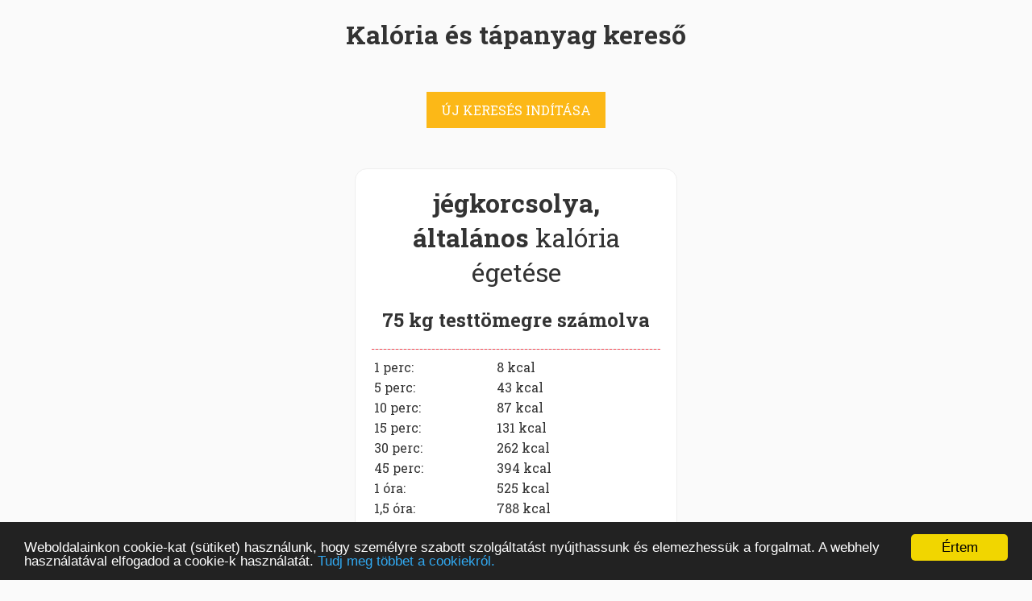

--- FILE ---
content_type: text/html;charset=utf-8
request_url: https://www.kaloriamester.hu/sport-mozgas-kaloria-egetes/jegkorcsolya-altalanos
body_size: 3091
content:
<!DOCTYPE html>

<html>

<head>
  <title>jégkorcsolya, általános kalória (energia) felhasználása, 75 testtömeg esetén :: Kalória Mester</title>
  <meta charset="utf-8" />
  <meta name="viewport" content="width=device-width, initial-scale=1">
  <link href='//fonts.googleapis.com/css?family=Open+Sans:400,300,700,800&subset=latin,latin-ext' rel='stylesheet' type='text/css'>
  <link href='//fonts.googleapis.com/css?family=Roboto+Slab:400,300,700,800&subset=latin,latin-ext' rel='stylesheet' type='text/css'>
  <link href='/css/awesome/css/font-awesome.min.css' rel='stylesheet' type='text/css'>
  <link href='/css/main.css' rel='stylesheet' type='text/css'>
  <link href='/css/main_mobile.css' rel='stylesheet' type='text/css'>
  <link href='/css/topmessage.css' rel='stylesheet' type='text/css'>
  <script src="/js/jquery-2.0.3.min.js"></script>
  <script src="/js/jquery.cookie.js"></script>
  <script  src="/js/jquery.smooth-scroll.min.js"></script>
  <script src="/js/Chart.js/Chart.js"></script>
    <!-- Begin Cookie Consent plugin by Silktide - http://silktide.com/cookieconsent -->
    <script type="text/javascript">
        window.cookieconsent_options = {"message":"Weboldalainkon cookie-kat (sütiket) használunk, hogy személyre szabott szolgáltatást nyújthassunk és elemezhessük a forgalmat. A webhely használatával elfogadod a cookie-k használatát.","dismiss":"Értem","learnMore":"Tudj meg többet a cookiekról.","link":"http://www.kaloriakalkulator.net/cookie-tajekoztato.html","theme":"dark-bottom"};
    </script>

    <script type="text/javascript" src="/js/cookieconsent.min.js"></script>
    <!-- End Cookie Consent plugin -->
    <script type="text/javascript" src="/js/main.js"></script>
   
   <!-- Hotjar Tracking Code for www.kaloriamester.hu -->
  <script>
      (function(h,o,t,j,a,r){
          h.hj=h.hj||function(){(h.hj.q=h.hj.q||[]).push(arguments)};
          h._hjSettings={hjid:679268,hjsv:6};
          a=o.getElementsByTagName('head')[0];
          r=o.createElement('script');r.async=1;
          r.src=t+h._hjSettings.hjid+j+h._hjSettings.hjsv;
          a.appendChild(r);
      })(window,document,'https://static.hotjar.com/c/hotjar-','.js?sv=');
  </script>
    <script src="https://cdn.onesignal.com/sdks/OneSignalSDK.js" async=""></script>
<script>
  var OneSignal = window.OneSignal || [];
  OneSignal.push(function() {
    OneSignal.init({
      appId: "45889992-3112-4e4c-9824-f056c880406c",
    });
  });
</script>
<style>.banner {display: none;}
.banner ~ hr { display: none; }</style>

<script async src="https://pagead2.googlesyndication.com/pagead/js/adsbygoogle.js?client=ca-pub-7351945629427381"
     crossorigin="anonymous"></script>
</head>

<body>

<div id="outerContainer">

    <div class="taplalkozas">

    <h1>Kalória és tápanyag kereső</h1>

    <div style="margin: 50px 0px;"><a href="/" class="gomb_sarga">ÚJ KERESÉS INDÍTÁSA</a></div>

    <div  id="mozgas" >
        <h1 ><span class="mozgas_nev">jégkorcsolya, általános</span> <span style="font-weight: normal">kalória égetése</span></h1>

        <h2>75 kg testtömegre számolva</h2>
        <hr>
        <table>
            <tr>
                <td width="150">1 perc:</td>
                <td width="100"><span class="mozgas_kcal_1p">8</span> kcal</td>
            </tr>
            <tr>
                <td width="150">5 perc:</td>
                <td width="100"><span class="mozgas_kcal_5p">43</span> kcal</td>
            </tr>
            <tr>
                <td width="150">10 perc:</td>
                <td width="100"><span class="mozgas_kcal_10p">87</span> kcal</td>
            </tr>
            <tr>
                <td width="150">15 perc:</td>
                <td width="100"><span class="mozgas_kcal_15p">131</span> kcal</td>
            </tr>
            <tr>
                <td width="150">30 perc:</td>
                <td width="100"><span class="mozgas_kcal_30p">262</span> kcal</td>
            </tr>
            <tr>
                <td width="150">45 perc:</td>
                <td width="100"><span class="mozgas_kcal_30p">394</span> kcal</td>
            </tr>
            <tr>
                <td width="150">1 óra:</td>
                <td width="100"><span class="mozgas_kcal_60p">525</span> kcal</td>
            </tr>
            <tr>
                <td width="150">1,5 óra:</td>
                <td width="100"><span class="mozgas_kcal_60p">788</span> kcal</td>
            </tr>
        </table>
        <hr>
        <p>Válaszd ki a kívánt testtömeged:</p>
        <p>
                            <a href="/sport-mozgas-kaloria-egetes/jegkorcsolya-altalanos/45" class='ttkg' rel='45'>45kg</a>
                            <a href="/sport-mozgas-kaloria-egetes/jegkorcsolya-altalanos/50" class='ttkg' rel='50'>50kg</a>
                            <a href="/sport-mozgas-kaloria-egetes/jegkorcsolya-altalanos/55" class='ttkg' rel='55'>55kg</a>
                            <a href="/sport-mozgas-kaloria-egetes/jegkorcsolya-altalanos/60" class='ttkg' rel='60'>60kg</a>
                            <a href="/sport-mozgas-kaloria-egetes/jegkorcsolya-altalanos/65" class='ttkg' rel='65'>65kg</a>
                            <a href="/sport-mozgas-kaloria-egetes/jegkorcsolya-altalanos/70" class='ttkg' rel='70'>70kg</a>
                            <a href="/sport-mozgas-kaloria-egetes/jegkorcsolya-altalanos/75" class='ttkg' rel='75'>75kg</a>
                            <a href="/sport-mozgas-kaloria-egetes/jegkorcsolya-altalanos/80" class='ttkg' rel='80'>80kg</a>
                            <a href="/sport-mozgas-kaloria-egetes/jegkorcsolya-altalanos/85" class='ttkg' rel='85'>85kg</a>
                            <a href="/sport-mozgas-kaloria-egetes/jegkorcsolya-altalanos/90" class='ttkg' rel='90'>90kg</a>
                            <a href="/sport-mozgas-kaloria-egetes/jegkorcsolya-altalanos/95" class='ttkg' rel='95'>95kg</a>
                            <a href="/sport-mozgas-kaloria-egetes/jegkorcsolya-altalanos/100" class='ttkg' rel='100'>100kg</a>
                            <a href="/sport-mozgas-kaloria-egetes/jegkorcsolya-altalanos/105" class='ttkg' rel='105'>105kg</a>
                            <a href="/sport-mozgas-kaloria-egetes/jegkorcsolya-altalanos/110" class='ttkg' rel='110'>110kg</a>
                            <a href="/sport-mozgas-kaloria-egetes/jegkorcsolya-altalanos/115" class='ttkg' rel='115'>115kg</a>
                            <a href="/sport-mozgas-kaloria-egetes/jegkorcsolya-altalanos/120" class='ttkg' rel='120'>120kg</a>
                    </p>
    </div>




    <hr />
    <div id="megtobb">
        <h2>TOP mozgásformák</h2>
                <a href="/sport-mozgas-kaloria-egetes/szexualis-aktivitas-intenziv" class="gomb_sarga">szexuális aktivitás, intenzív (kb. 210 kcal/óra)</a>
                <a href="/sport-mozgas-kaloria-egetes/ugrokotelezes-100-ugras-perc" class="gomb_sarga">ugrókötelezés 100 ugrás / perc (kb. 887 kcal/óra)</a>
                <a href="/sport-mozgas-kaloria-egetes/kerekparozas-altalanos" class="gomb_sarga">kerékpározás - általános (kb. 563 kcal/óra)</a>
                <a href="/sport-mozgas-kaloria-egetes/maraton-futas-verseny" class="gomb_sarga">maraton futás verseny (kb. 999 kcal/óra)</a>
                <a href="/sport-mozgas-kaloria-egetes/buvarkodas" class="gomb_sarga">búvárkodás (kb. 225 kcal/óra)</a>
                <a href="/sport-mozgas-kaloria-egetes/broomball" class="gomb_sarga">broomball (kb. 525 kcal/óra)</a>
                <a href="/sport-mozgas-kaloria-egetes/rogbi-nem-versenyszeru" class="gomb_sarga">rögbi, nem versenyszerű (kb. 473 kcal/óra)</a>
                <a href="/sport-mozgas-kaloria-egetes/evezes-verseny" class="gomb_sarga">evezés, verseny (kb. 901 kcal/óra)</a>
                <a href="/sport-mozgas-kaloria-egetes/ijaszat-nem-vadasz" class="gomb_sarga">íjászat (nem vadász) (kb. 323 kcal/óra)</a>
                <a href="/sport-mozgas-kaloria-egetes/gorkorcsolya-edzes-szinten" class="gomb_sarga">görkorcsolya, edzés szinten (kb. 736 kcal/óra)</a>
            </div>
    <hr />
        <div class="banner">
        <div style="text-align: center;"><a href="https://mozogjotthon.hu/?fhd=1&bal=3" target="_blank"><img src="https://mozogjotthon.hu/_site/images/banner_720x90_3.gif" style="max-width: 100%; height: auto;"></a></div>
    </div>
        <hr />
    <h2>Étel kategóriák</h2>
                    <p><a href="/alkoholos-italok">Alkoholos italok</a></p>
                    <p><a href="/egyeb-etelek">Egyéb ételek</a></p>
                    <p><a href="/gabonak">Gabonák</a></p>
                    <p><a href="/gyumolcsok">Gyümölcsök</a></p>
                    <p><a href="/halak">Halak</a></p>
                    <p><a href="/huskeszitmenyek">Húskészítmények</a></p>
                    <p><a href="/husok">Húsok</a></p>
                    <p><a href="/keszetelek-gyorsetelek">Készételek, Gyorsételek</a></p>
                    <p><a href="/olajos-magvak">Olajos magvak</a></p>
                    <p><a href="/pekaru-teszta">Pékáru, tészta</a></p>
                    <p><a href="/tejtermekek-sajtok">Tejtermékek, Sajtok</a></p>
                    <p><a href="/tojas">Tojások</a></p>
                    <p><a href="/uditoitalok-gyumolcslevek">Üdítőitalok, Gyümölcslevek</a></p>
                    <p><a href="/zoldsegek-huvelyesek">Zöldségfélék, hüvelyesek</a></p>
                    <p><a href="/zsirok-olajok">Zsírok és olajok</a></p>
            <hr />


    <div style="clear: both;" style="margin-top: 100px;">
        <img src="/hpimages/mobile-friendly.png" />
       <p class="megj" >A különféle ételek tápértéke függ az elkészítés pontos módjától, az étel összetevői (pl. gyümölcsök és zöldségek) a napfénytől és a föld tápérték tartalmától, ezért az itt megadott értékeket csak közelítően szabad alkalmazni.</p>
    </div>

</div>




<footer>
<p>&copy; 2016-2026 www.kaloriamester.hu</p>
<p>created by <a href="https://www.webfaktor.hu">Webfaktor</a></p>
<p><a href="https://bmikalkulator.hu" target="_blank">BMI kalkulátor &raquo;</a></p>
<p><a href="https://www.egeszsegpraktikak.hu" target="_blank">Egészségpraktikák Blog &raquo;</a></p>
</footer>
</div>



<script>
  (function(i,s,o,g,r,a,m){i['GoogleAnalyticsObject']=r;i[r]=i[r]||function(){
  (i[r].q=i[r].q||[]).push(arguments)},i[r].l=1*new Date();a=s.createElement(o),
  m=s.getElementsByTagName(o)[0];a.async=1;a.src=g;m.parentNode.insertBefore(a,m)
  })(window,document,'script','//www.google-analytics.com/analytics.js','ga');

  ga('create', 'UA-2503456-20', 'auto');
  ga('send', 'pageview');

</script>
</body>
</html>

--- FILE ---
content_type: text/html; charset=utf-8
request_url: https://www.google.com/recaptcha/api2/aframe
body_size: 266
content:
<!DOCTYPE HTML><html><head><meta http-equiv="content-type" content="text/html; charset=UTF-8"></head><body><script nonce="_4HPkNaFkvrs3YlZj9N2rg">/** Anti-fraud and anti-abuse applications only. See google.com/recaptcha */ try{var clients={'sodar':'https://pagead2.googlesyndication.com/pagead/sodar?'};window.addEventListener("message",function(a){try{if(a.source===window.parent){var b=JSON.parse(a.data);var c=clients[b['id']];if(c){var d=document.createElement('img');d.src=c+b['params']+'&rc='+(localStorage.getItem("rc::a")?sessionStorage.getItem("rc::b"):"");window.document.body.appendChild(d);sessionStorage.setItem("rc::e",parseInt(sessionStorage.getItem("rc::e")||0)+1);localStorage.setItem("rc::h",'1769523623663');}}}catch(b){}});window.parent.postMessage("_grecaptcha_ready", "*");}catch(b){}</script></body></html>

--- FILE ---
content_type: text/css
request_url: https://www.kaloriamester.hu/css/main.css
body_size: 1385
content:
     * { box-sizing: border-box;  }
    body { font-family: 'Roboto Slab', 'Open Sans', serif;background-color: #fafafa; font-size: 100%; margin: 0px; color: #333}
    a { color: #48b0f7; text-decoration: none; outline: none; }
    .clearer { clear: both; }
    .notopmargin { margin-top: 0px; }
    input { font-family: 'Open Sans', sans-serif;}
    #outerContainer { max-width: 1000px; margin: 0px auto;  min-height: 300px; text-align: center;}
    hr { background-color: #ccc; width: 100%; height: 1px; border: 0px none; border-bottom: 1px dashed #f4434f;}
    p { font-weight: 300;}
    p a { font-weight: 400;}

    .banner { width: 100%; margin: 0px auto; }
    .banner img { width: 100%; max-width: 680px; }


    .gomb_piros, .gomb_kek, .gomb_sarga, .gomb_zold { display: inline-block;  padding: 12px 18px; color: white; font-weight: normal; border: 0px none; /*border-radius: 8px; */text-align: center; cursor: pointer; outline: none; font-size: 100%;}
    .gomb_piros { background-color: #f1693c;  }
    .gomb_piros:hover { background-color: #ec6235;}
    .gomb_kek {  background-color: #48b0f7; }
    .gomb_sarga { background-color: #fcb817;  }
    .gomb_zold { background-color: #46BFBD; }
    .gomb_margin { margin: 5px;}

    .redtext { color: red;}
    .bluetext { color: #48b0f7;}

    .tipbox { margin-left: 30px; width:90%;  background-color: white; padding: 0px 20px; border: 1px solid #10cfbd; border-radius: 9px; margin-bottom: 20px; font-size: 95%; color: #666; }

    .taplalkozas  h1 {text-align: center;}
    .taplalkozas .searchbox { padding: 15px 15px; max-width: 500px; width: 90%; margin-right: 9px; border: 1px dashed #f4434f;font-size: 110%; outline: none; font-weight: normal;}
    .taplalkozas .searchboxcontainer { text-align: center; margin-top: 100px; margin-bottom: 100px;}


    #etel { border-radius: 15px; border: 1px solid #eee; background-color: white; padding: 20px; display: inline-block; max-width: 400px; margin-bottom: 70px; font-size: 100%;}
    #etel .megj { font-size: 80%;}
    #etel td { text-align: left;}
    #etel h1 { margin-top: 0px;}
    #etel a { color: #333;}
    #etel hr { border: 0px;}

    #etel .adatlap_nagyszoveg { padding: 50px 0px; font-size: 800%; font-weight: 700; }
    #etel .adatlap_nagyszoveg.zsir {color: #F7464A;}
    #etel .adatlap_nagyszoveg.feherje { color: #46BFBD;}
    #etel .adatlap_nagyszoveg.szenhidrat { color :#FDB45C;}


     #mozgas { border-radius: 15px; border: 1px solid #eee; background-color: white; padding: 20px; display: inline-block; max-width: 400px; margin-bottom: 70px; font-size: 100%;}
    #mozgas .megj { font-size: 80%;}
    #mozgas td { text-align: left;}
    #mozgas h1 { margin-top: 0px;}
    #mozgas a { display: inline-block;  padding: 12px 18px; color: white; font-weight: normal; border: 0px none; border-radius: 8px; text-align: center; cursor: pointer; outline: none; font-size: 100%; background-color: #46BFBD; margin-bottom: 5px;}
    #mozgas hr { }

    .mozgastabla { width: 100%; text-align: left; }
    .mozgastabla .row { display: table; width: 90%; margin: 0px auto; }
    .mozgastabla .row .col1 {display: table-cell; width: 30%; min-width: 250px;}
    .mozgastabla .row .col1 a { font-size: 120%;}
    .mozgastabla .row .col1 .kcal { margin-top: 10px;}
    .mozgastabla .row .col2 {display: table-cell; }
    .mozgastabla .row .col2 a { min-width: 82px;}


    .sor { color: #333;}

    #result { text-align: left;}

    .megj { font-size: 80%; font-style: italic;}

    .twocolumn { clear: both; }
    .twocolumn .col1 { float: left; width: 50%;}
    .twocolumn .col1 img {width: 90%; }
    .twocolumn .col2 { width: 50%;float: right; text-align: left; }
    .twocolumn .col2 p { margin-top: 0px;}

    footer { font-size: 70%; text-align: center;}

    #chart-area { margin-left: 30px; }

    #megtobb a { margin: 5px !important;}

    .szinjelzo { display: inline-block; height: 12px; width: 12px; }
    .szinjelzo.zsir {background-color: #F7464A;}
    .szinjelzo.feherje { background-color: #46BFBD;}
    .szinjelzo.szenhidrat { background-color :#FDB45C;}

    .bmr label { display: inline-block; width: 250px;}
    .bmr input { padding: 6px; width: 80px; vertical-align: middle; font-size: 130%;}
    .bmr select#nem { padding: 6px; width: 80px; font-size: 100%;vertical-align: middle;}
    .bmr select#aktivitas { padding: 6px; width: 330px; font-size: 100%;}

    #bmr1 { font-size: 400%; display: none;}
    #bmr2 { font-size: 400%; display: none;}
    #intake { font-size: 400%; display: none;}
    #bmr_container { display: none; }

    /**
    *   PRINTELÉS
    */
    @media print {

        @page {
        size: 21cm 29.7cm;
        margin: 15mm 5mm 5mm 5mm; /* change the margins as you want them to be. */
        }

        header {display: none;}
        #leftMenu { display: none; }
        .noprint { display: none; }
    }



.aril-modalbox { display: none; position: fixed; width: 100%; max-width: 350px; height: 300px; font-family: 'Open Sans'; border: 5px solid #ccc; border-bottom: 0 none; background-color: white; bottom: 0px; right: 0px; padding: 20px; text-align: center; font-size: 25px; overflow: hidden;
-webkit-box-shadow: 0px -8px 34px -16px rgba(0,0,0,0.75);
-moz-box-shadow: 0px -8px 34px -16px rgba(0,0,0,0.75);
box-shadow: 0px -8px 34px -16px rgba(0,0,0,0.75);
}

.aril-modalbox a { color: #333;  text-decoration: none; font-weight: 800; }
.aril-modalbox a span { font-weight: 700; font-size: 20px; }
.aril-modalbox .aril-modal-close { position: absolute; top: 10px; right: 10px; color: #ccc; font-size: 25px;}

--- FILE ---
content_type: text/css
request_url: https://www.kaloriamester.hu/css/main_mobile.css
body_size: 259
content:
/* mobil telo */
    @media screen
      and (max-width: 1024px)
      {

    .taplalkozas {padding: 10px;}



    }




    @media screen
      and (max-width: 700px)
      {
        #chart-area { margin-left: 0px; }
        .twocolumn .col1 { float: none; width: 100%; text-align: center;}
        .twocolumn .col2 { float: none; width: 100%; padding: 30px;}
    #megtobb a { clear: both; display: block; width: 65%; margin: 10px auto !important;}
    .mozgastabla .row  {display: block;}
    .mozgastabla .row .col1 {display: block; width: 90%; min-width: 250px;margin: 20px 0px; }
    .mozgastabla .row .col2 {display: block; width: 90%; }
    .mozgastabla .row .col1 a {font-size: 140%; }
    .mozgastabla .row .head1 { width: 100% !important; font-size: 140%; }
    .mozgastabla .row .head2 { display: none !important; }

    }



    /* mobil telo */
    @media screen
      and (max-width: 500px)
      {


        #megtobb a { clear: both; margin: 10px auto !important; width: 85%;}



    }

/**
*
*   MENÜ VISSZARENDEZÉSE NAGYÍTÁS ESETÉN
*
*/
    /* mobil telo felett */
    @media screen
      and (min-width: 500px)
      {





    }

     @media screen
      and (min-width: 800px)
      {



    }
